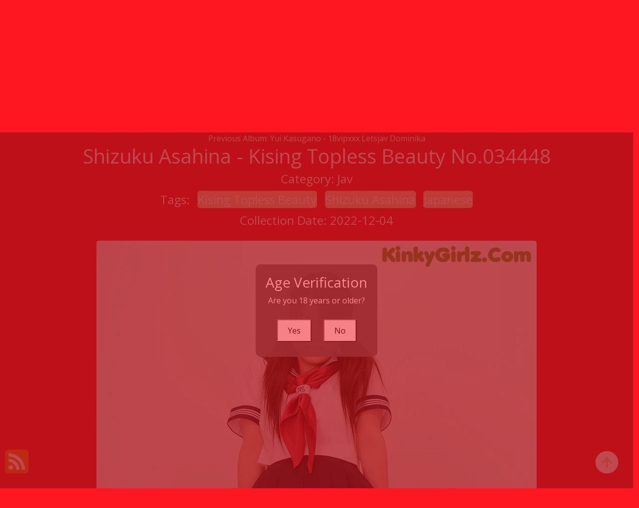

--- FILE ---
content_type: text/html; charset=utf-8
request_url: https://kawaiimetas.com/album_detail_info/shizuku+asahina+-+kising+topless+beauty
body_size: 9843
content:

<!DOCTYPE html>
<html lang="en-US" prefix="og: https://ogp.me/ns#">
<head>
	<meta charset="utf-8">
	<meta name="rating" content="mature-audience">
		<meta name="viewport" content="width=device-width, initial-scale=1, shrink-to-fit=no">
	<meta name="theme-color" content="#ccebf6">
	<link rel="icon" href="https://resr.kawaiimetas.com/kawaiimetas/favicon.ico" type="image/x-icon">
	<meta property="og:type" content="website">
	<meta property="og:site_name" content="KawaiiMetas">
	<title>Shizuku Asahina - Kising Topless Beauty - Exquisite Beauty Photo Collection - Asian &amp; Western Models Featuring Artistic Anime Elements | KawaiiMetas.Com</title>
	<meta property="og:title" content="Shizuku Asahina - Kising Topless Beauty - Exquisite Beauty Photo Collection - Asian &amp; Western Models Featuring Artistic Anime Elements | KawaiiMetas.Com">
	<meta name="keywords" content="Kising Topless Beauty,Shizuku Asahina,Japanese">
	<meta name="description" content="Shizuku Asahina - Kising Topless Beauty - Jav - Discover an exquisite collection of beauty photos featuring Asian and Western models, combined with artistic anime elements. Perfect for those who enjoy mature glamour photography and high-resolution visual art.">
	<meta property="og:description" content="Explore an exquisite gallery of Asian and Western beauty photography with artistic anime themes. Click to see the high-resolution artwork.">
	
	<script type="application/ld+json">{"@context":"http://schema.org/","@type":"CreativeWork","genre":"Anime, Art, Mature","audience":{"@type":"Audience","audienceType":"Mature"},"mainEntityOfPage":{"@type":"WebPage","@id":"https://kawaiimetas.com/album_detail_info/shizuku\u002Basahina\u002B-\u002Bkising\u002Btopless\u002Bbeauty"},"author":{"@type":"Organization","name":"KawaiiMetas","url":"https://en.girlygirlpic.com","logo":{"@type":"ImageObject","url":"https://resr.kawaiimetas.com/kawaiimetas/favicon.ico"}},"publisher":{"@type":"Organization","name":"KawaiiMetas","logo":{"@type":"ImageObject","url":"https://resr.kawaiimetas.com/kawaiimetas/favicon.ico"}},"headline":"Shizuku Asahina - Kising Topless Beauty","image":["https://imgr4.kawaiimetas.com/4ea7f3ebecae1d3717172f7bce1448de/640/90b1cf9e8a66fad2e2c7514c5a1c7fd0.jpg","https://imgr4.kawaiimetas.com/4ea7f3ebecae1d3717172f7bce1448de/640/a8d9835e2d54a442f6e738aa5499cb84.jpg","https://imgr4.kawaiimetas.com/4ea7f3ebecae1d3717172f7bce1448de/640/aa7309697a95c1c0ba2b21d9f7078531.jpg"],"datePublished":"2022-12-04","dateModified":"2022-12-04"}</script>

	<base href="https://kawaiimetas.com/">
	<link rel="preconnect" href="https://resr.kawaiimetas.com">
	<link rel="dns-prefetch" href="https://resr.kawaiimetas.com">
	<link rel="preconnect" href="https://imgr0.kawaiimetas.com">
	<link rel="dns-prefetch" href="https://imgr0.kawaiimetas.com">
	<link rel="preconnect" href="https://imgr1.kawaiimetas.com">
	<link rel="dns-prefetch" href="https://imgr1.kawaiimetas.com">
	<link rel="preconnect" href="https://imgr2.kawaiimetas.com">
	<link rel="dns-prefetch" href="https://imgr2.kawaiimetas.com">
	<link rel="preconnect" href="https://imgr3.kawaiimetas.com">
	<link rel="dns-prefetch" href="https://imgr3.kawaiimetas.com">
	<link rel="preconnect" href="https://imgr4.kawaiimetas.com">
	<link rel="dns-prefetch" href="https://imgr4.kawaiimetas.com">
	<link rel="preconnect" href="https://imgr5.kawaiimetas.com">
	<link rel="dns-prefetch" href="https://imgr5.kawaiimetas.com">
	<link rel="preconnect" href="https://imgr6.kawaiimetas.com">
	<link rel="dns-prefetch" href="https://imgr6.kawaiimetas.com">
	<link rel="preconnect" href="https://imgr7.kawaiimetas.com">
	<link rel="dns-prefetch" href="https://imgr07.kawaiimetas.com">
	<link rel="preconnect" href="https://imgr8.kawaiimetas.com">
	<link rel="dns-prefetch" href="https://imgr8.kawaiimetas.com">
	<link rel="preconnect" href="https://imgr9.kawaiimetas.com">
	<link rel="dns-prefetch" href="https://imgr9.kawaiimetas.com">
	<link rel="preconnect" href="https://imgra.kawaiimetas.com">
	<link rel="dns-prefetch" href="https://imgra.kawaiimetas.com">
	<link rel="preconnect" href="https://imgrb.kawaiimetas.com">
	<link rel="dns-prefetch" href="https://imgrb.kawaiimetas.com">
	<link rel="preconnect" href="https://imgrc.kawaiimetas.com">
	<link rel="dns-prefetch" href="https://imgrc.kawaiimetas.com">
	<link rel="preconnect" href="https://imgrd.kawaiimetas.com">
	<link rel="dns-prefetch" href="https://imgrd.kawaiimetas.com">
	<link rel="preconnect" href="https://imgre.kawaiimetas.com">
	<link rel="dns-prefetch" href="https://imgre.kawaiimetas.com">
	<link rel="preconnect" href="https://imgrf.kawaiimetas.com">
	<link rel="dns-prefetch" href="https://imgrf.kawaiimetas.com">
	<!-- Global site tag (gtag.js) - Google Analytics --><script defer src="https://www.googletagmanager.com/gtag/js?id=G-L1XNVTNQY4"></script><script>document.addEventListener("DOMContentLoaded", function() {	window.dataLayer = window.dataLayer || [];	function gtag() { dataLayer.push(arguments); }	gtag('js', new Date());	gtag('config', 'G-L1XNVTNQY4'); });</script>
	<link rel="preload" href="https://resr.kawaiimetas.com/kawaiimetas/css/bootstrap.min.css?v=20260114035449" as="style">
	<link rel="stylesheet" href="https://resr.kawaiimetas.com/kawaiimetas/css/bootstrap.min.css?v=20260114035449">
		<link rel="preload" href="https://resr.kawaiimetas.com/kawaiimetas/css/flickity.min.css" as="style">
		<link rel="stylesheet" href="https://resr.kawaiimetas.com/kawaiimetas/css/flickity.min.css">
	<link rel="preload" href="https://resr.kawaiimetas.com/kawaiimetas/components.min.css?v=20260114035449" as="style">
	<link rel="stylesheet" href="https://resr.kawaiimetas.com/kawaiimetas/components.min.css?v=20260114035449">
    <link rel="stylesheet" media="print" onload="this.media='all'" href="https://resr.kawaiimetas.com/kawaiimetas/lib/lightbox2/css/lightbox.min.css">
    <link rel="stylesheet" media="print" onload="this.media='all'" href="https://resr.kawaiimetas.com/kawaiimetas/lib/jquery-modal/jquery.modal.min.css?v=20260114035449">
    <link rel="preconnect" href="https://fonts.googleapis.com">
    <link rel="preconnect" href="https://fonts.gstatic.com" crossorigin>
    <link rel="stylesheet" media="print" onload="this.media='all'" href="https://fonts.googleapis.com/css2?family=Open+Sans&display=swap">
    <link rel="stylesheet" media="print" onload="this.media='all'" href="https://resr.kawaiimetas.com/kawaiimetas/css/icomoon/style.css">
    <link rel="alternate" type="application/rss+xml" title="RSS Feed for kawaiimetas.com" href="https://kawaiimetas.com/api/rss">
	<style>
		.lg-has-iframe {
			position: absolute;
			top: 0px;
			bottom: 0px;
		}

		iframe.lg-object {
			width: 400px !important;
			height: 800px !important;
			margin-top: 0px !important;
		}
	</style>
	
	<script src="https://resr.kawaiimetas.com/kawaiimetas/js/lazysizes.min.js" async></script>
	<script src="https://resr.kawaiimetas.com/kawaiimetas/js/age.js?v=20260114035449" async></script>
    	<script defer type='text/javascript' src='//t84c3srgclc9.com/d8/cd/c6/d8cdc6c1075d9e46fc1cb44cab381856.js'></script>
</head>
<body>
	<div b-9xwwrik3ul id="root">

<header class="p-3 mb-3">
	<div class="container">
		<div class="flex-wrap align-items-center justify-content-center justify-content-lg-start">

<div class="title">
    <a class="on-popunder" href=https://kawaiimetas.com title="KawaiiMetas" aria-label="KawaiiMetas">
        <div class="d-flex justify-content-center">
            <span>Kawaii</span>
            <img src="https://kawaiimetas.com/kawaiimetas/css/images/logo_560x560.png" alt="KawaiiMetas" style="width: 48px; height: 48px; margin-top: 0px;">
            <span>Metas</span>
        </div>
    </a>
</div>			
			<ul class="nav col-12 col-lg-auto me-lg-auto mb-2 justify-content-center mb-md-0" style="font-size: 16px;">
		                    <li>
			                    <a href="https://kawaiimetas.com/" class="nav-link px-2 link-dark menu-li-active-a" title="Latest Recommended" aria-label="Latest Recommended">Latest Recommended</a></li>
	                        <li>
		                        <a href="https://kawaiimetas.com/category_detail_info/porn" class="nav-link px-2 link-dark menu-li-inactive-a" title="Porn" aria-label="Porn">Porn</a></li>
	                        <li>
		                        <a href="https://kawaiimetas.com/category_detail_info/hentai" class="nav-link px-2 link-dark menu-li-inactive-a" title="Hentai" aria-label="Hentai">Hentai</a></li>
	                        <li>
		                        <a href="https://kawaiimetas.com/category_detail_info/kawaiix" class="nav-link px-2 link-dark menu-li-inactive-a" title="KawaiiX" aria-label="KawaiiX">KawaiiX</a></li>
	                        <li>
		                        <a href="https://kawaiimetas.com/category_detail_info/jav" class="nav-link px-2 link-dark menu-li-inactive-a" title="Jav" aria-label="Jav">Jav</a></li>
	                        <li>
		                        <a href="https://kawaiimetas.com/category_detail_info/uncategorized" class="nav-link px-2 link-dark menu-li-inactive-a" title="Uncategorized" aria-label="Uncategorized">Uncategorized</a></li>
	                        <li>
		                        <a href="https://kawaiimetas.com/category_detail_info/cosplay" class="nav-link px-2 link-dark menu-li-inactive-a" title="Cosplay" aria-label="Cosplay">Cosplay</a></li>
	                        <li>
		                        <a href="https://kawaiimetas.com/category_detail_info/chinese" class="nav-link px-2 link-dark menu-li-inactive-a" title="Chinese" aria-label="Chinese">Chinese</a></li>
	                        <li>
		                        <a href="https://kawaiimetas.com/category_detail_info/thailand" class="nav-link px-2 link-dark menu-li-inactive-a" title="Thailand" aria-label="Thailand">Thailand</a></li>
	                        <li>
		                        <a href="https://kawaiimetas.com/category_detail_info/korea" class="nav-link px-2 link-dark menu-li-inactive-a" title="Korea" aria-label="Korea">Korea</a></li>
	                        <li>
		                        <a href="https://kawaiimetas.com/category_detail_info/magazine" class="nav-link px-2 link-dark menu-li-inactive-a" title="Magazine" aria-label="Magazine">Magazine</a></li>
	                        <li>
		                        <a href="https://kawaiimetas.com/category_detail_info/aidol" class="nav-link px-2 link-dark menu-li-inactive-a" title="Aidol" aria-label="Aidol">Aidol</a></li>
	                        <li>
		                        <a href="https://kawaiimetas.com/category_detail_info/gravure" class="nav-link px-2 link-dark menu-li-inactive-a" title="Gravure" aria-label="Gravure">Gravure</a></li>
					<li>
						<a href="https://en.kawaiimetas.com" class="nav-link px-2 link-dark menu-li-inactive-a" title="SFW Photo Album" aria-label="SFW Photo Album">SFW Photo Album</a></li>

			</ul>


		</div>
		<div class="row d-flex justify-content-center">
			<div class="col-12 col-lg-auto mb-3 mb-lg-0 me-lg-3">
				<div class="pgz-main-search-form">
                        <input type="hidden" value="/search_album_list" id="hidSearchPath">
                        <form method="get" class="search-form" action="https://kawaiimetas.com" autocomplete="off">
                            <div class="pgz-search-field-w">
	                            <input id="txtSearchKey" type="search" autocomplete="off" class="pgz-search-field" placeholder="Search For ... " name="s" title="Search for:" value="">
                                <input id="btSearch" type="submit" class="pgz-search-submit" readonly="readonly" value="Search">
                            </div>
                        </form>
                        <div class="autosuggest-results"></div>
                    </div>
			</div>
		</div>
	</div>
</header>		


    <div class="d-flex justify-content-center">
        <div class="col-24">

<a name="list"></a>
<div class="previous-album-link" style="text-align: center;">
	<a title="Previous Album: Yui Kasugano - 18vipxxx Letsjav Dominika" aria-label="Previous Album: Yui Kasugano - 18vipxxx Letsjav Dominika" href="/album_detail_info/yui&#x2B;kasugano&#x2B;-&#x2B;18vipxxx&#x2B;letsjav&#x2B;dominika">Previous Album: Yui Kasugano - 18vipxxx Letsjav Dominika</a>
</div>
<div key="post_main">
	<div key="post_content" style="max-width: 1440px;
                                    width: 100%;
                                    text-align: -webkit-center;
                                    height:100%;">
		<div key="post_info" style="max-width: 1440px;
                                     width: 100%;
                                     text-align: -webkit-center;
                                     height:100%;">
			<div class="row justify-content-center">
				<div class="col-24"><h1 class="album-title">Shizuku Asahina - Kising Topless Beauty No.034448</h1></div>
			</div>
			<div class="row justify-content-center">
				<div class="col-24"><h4 class="album-h4">Category: <a class="on-popunder album-a" key="post_category" href="/category_detail_info/jav" aria-label="Jav">Jav</a></h4></div>
			</div>

<div class="row justify-content-center">
    <div class="col-24">
    <h4 class="album-h4">
        Tags: 
                <a class="on-popunder album-tag-a" id=post_tag_0 href="/tag_detail_info/kising&#x2B;topless&#x2B;beauty" aria-label="Kising Topless Beauty">Kising Topless Beauty</a>
                <a class="on-popunder album-tag-a" id=post_tag_1 href="/tag_detail_info/shizuku&#x2B;asahina" aria-label="Shizuku Asahina">Shizuku Asahina</a>
                <a class="on-popunder album-tag-a" id=post_tag_2 href="/tag_detail_info/japanese" aria-label="Japanese">Japanese</a>
    </h4>
    </div>
</div>
			<div class="row justify-content-center">
				<div class="col-24"><h4 class="album-h4">Collection Date: 2022-12-04</h4></div>
			</div>
		</div>
		<div style="width: 100%; height: 10px;"></div>
				<div id=key_img1_1 style="max-width: 978px; width: 100%; margin-bottom: 1%; text-align: -webkit-center; padding: 1%;">
					<div id=key_img2_1 style="min-height:200px;max-width: 978px; width: 100%; text-align: -webkit-center;">
								<a href="https://imgr4.kawaiimetas.com/4ea7f3ebecae1d3717172f7bce1448de/8a09df18edfd23f2224a48fc60a5d477.jpg" data-lightbox="image-1" data-title="Shizuku Asahina - Kising Topless Beauty P12 No.fbe50c Image No. 1" data-alt="Shizuku Asahina - Kising Topless Beauty P12 No.fbe50c Image No. 1">
										<picture>
											<source type="image/avif" data-srcset="https://imgr4.kawaiimetas.com/4ea7f3ebecae1d3717172f7bce1448de/avif/8a09df18edfd23f2224a48fc60a5d477.avif">
											<source type="image/webp" data-srcset="https://imgr4.kawaiimetas.com/4ea7f3ebecae1d3717172f7bce1448de/webp/8a09df18edfd23f2224a48fc60a5d477.webp">
											<img id=img3_1 class="lazyload" style="border-radius: 5px;min-height:200px;max-width: 100%;height: auto;aspect-ratio: auto 890 / 1280;" alt="Shizuku Asahina - Kising Topless Beauty P12 No.fbe50c Image No. 1" src="https://imgr4.kawaiimetas.com/4ea7f3ebecae1d3717172f7bce1448de/80/8a09df18edfd23f2224a48fc60a5d477.jpg" data-src="https://imgr4.kawaiimetas.com/4ea7f3ebecae1d3717172f7bce1448de/8a09df18edfd23f2224a48fc60a5d477.jpg">
										</picture>
								</a>
					</div>
				</div>
				<div id=key_img1_3 style="max-width: 978px; width: 100%; margin-bottom: 1%; text-align: -webkit-center; padding: 1%;">
					<div id=key_img2_3 style="min-height:200px;max-width: 978px; width: 100%; text-align: -webkit-center;">
								<a href="https://imgr4.kawaiimetas.com/4ea7f3ebecae1d3717172f7bce1448de/aa7309697a95c1c0ba2b21d9f7078531.jpg" data-lightbox="image-1" data-title="Shizuku Asahina - Kising Topless Beauty P11 No.344faf Image No. 3" data-alt="Shizuku Asahina - Kising Topless Beauty P11 No.344faf Image No. 3">
										<picture>
											<source type="image/avif" data-srcset="https://imgr4.kawaiimetas.com/4ea7f3ebecae1d3717172f7bce1448de/avif/aa7309697a95c1c0ba2b21d9f7078531.avif">
											<source type="image/webp" data-srcset="https://imgr4.kawaiimetas.com/4ea7f3ebecae1d3717172f7bce1448de/webp/aa7309697a95c1c0ba2b21d9f7078531.webp">
											<img id=img3_3 class="lazyload" style="border-radius: 5px;min-height:200px;max-width: 100%;height: auto;aspect-ratio: auto 889 / 1280;" alt="Shizuku Asahina - Kising Topless Beauty P11 No.344faf Image No. 3" src="https://imgr4.kawaiimetas.com/4ea7f3ebecae1d3717172f7bce1448de/80/aa7309697a95c1c0ba2b21d9f7078531.jpg" data-src="https://imgr4.kawaiimetas.com/4ea7f3ebecae1d3717172f7bce1448de/aa7309697a95c1c0ba2b21d9f7078531.jpg">
										</picture>
								</a>
					</div>
				</div>
				<div id=key_img1_5 style="max-width: 978px; width: 100%; margin-bottom: 1%; text-align: -webkit-center; padding: 1%;">
					<div id=key_img2_5 style="min-height:200px;max-width: 978px; width: 100%; text-align: -webkit-center;">
								<a href="https://imgr4.kawaiimetas.com/4ea7f3ebecae1d3717172f7bce1448de/5b53e269adaaea7fe12c7f23d097b0be.jpg" data-lightbox="image-1" data-title="Shizuku Asahina - Kising Topless Beauty P10 No.83fd88 Image No. 5" data-alt="Shizuku Asahina - Kising Topless Beauty P10 No.83fd88 Image No. 5">
										<picture>
											<source type="image/avif" data-srcset="https://imgr4.kawaiimetas.com/4ea7f3ebecae1d3717172f7bce1448de/avif/5b53e269adaaea7fe12c7f23d097b0be.avif">
											<source type="image/webp" data-srcset="https://imgr4.kawaiimetas.com/4ea7f3ebecae1d3717172f7bce1448de/webp/5b53e269adaaea7fe12c7f23d097b0be.webp">
											<img id=img3_5 class="lazyload" style="border-radius: 5px;min-height:200px;max-width: 100%;height: auto;aspect-ratio: auto 890 / 1280;" alt="Shizuku Asahina - Kising Topless Beauty P10 No.83fd88 Image No. 5" src="https://imgr4.kawaiimetas.com/4ea7f3ebecae1d3717172f7bce1448de/80/5b53e269adaaea7fe12c7f23d097b0be.jpg" data-src="https://imgr4.kawaiimetas.com/4ea7f3ebecae1d3717172f7bce1448de/5b53e269adaaea7fe12c7f23d097b0be.jpg">
										</picture>
								</a>
					</div>
				</div>
				<div id=key_img1_7 style="max-width: 978px; width: 100%; margin-bottom: 1%; text-align: -webkit-center; padding: 1%;">
					<div id=key_img2_7 style="min-height:200px;max-width: 978px; width: 100%; text-align: -webkit-center;">
								<a href="https://imgr4.kawaiimetas.com/4ea7f3ebecae1d3717172f7bce1448de/97d9a991bd7fbf1ee1ed9075d96df7e9.jpg" data-lightbox="image-1" data-title="Shizuku Asahina - Kising Topless Beauty P9 No.3cd1f9 Image No. 7" data-alt="Shizuku Asahina - Kising Topless Beauty P9 No.3cd1f9 Image No. 7">
										<picture>
											<source type="image/avif" data-srcset="https://imgr4.kawaiimetas.com/4ea7f3ebecae1d3717172f7bce1448de/avif/97d9a991bd7fbf1ee1ed9075d96df7e9.avif">
											<source type="image/webp" data-srcset="https://imgr4.kawaiimetas.com/4ea7f3ebecae1d3717172f7bce1448de/webp/97d9a991bd7fbf1ee1ed9075d96df7e9.webp">
											<img id=img3_7 class="lazyload" style="border-radius: 5px;min-height:200px;max-width: 100%;height: auto;aspect-ratio: auto 889 / 1280;" alt="Shizuku Asahina - Kising Topless Beauty P9 No.3cd1f9 Image No. 7" src="https://imgr4.kawaiimetas.com/4ea7f3ebecae1d3717172f7bce1448de/80/97d9a991bd7fbf1ee1ed9075d96df7e9.jpg" data-src="https://imgr4.kawaiimetas.com/4ea7f3ebecae1d3717172f7bce1448de/97d9a991bd7fbf1ee1ed9075d96df7e9.jpg">
										</picture>
								</a>
					</div>
				</div>
				<div id=key_img1_9 style="max-width: 978px; width: 100%; margin-bottom: 1%; text-align: -webkit-center; padding: 1%;">
					<div id=key_img2_9 style="min-height:200px;max-width: 978px; width: 100%; text-align: -webkit-center;">
								<a href="https://imgr4.kawaiimetas.com/4ea7f3ebecae1d3717172f7bce1448de/8bf2a137fc3ca9f72e396dc0e2771c36.jpg" data-lightbox="image-1" data-title="Shizuku Asahina - Kising Topless Beauty P8 No.b50293 Image No. 9" data-alt="Shizuku Asahina - Kising Topless Beauty P8 No.b50293 Image No. 9">
										<picture>
											<source type="image/avif" data-srcset="https://imgr4.kawaiimetas.com/4ea7f3ebecae1d3717172f7bce1448de/avif/8bf2a137fc3ca9f72e396dc0e2771c36.avif">
											<source type="image/webp" data-srcset="https://imgr4.kawaiimetas.com/4ea7f3ebecae1d3717172f7bce1448de/webp/8bf2a137fc3ca9f72e396dc0e2771c36.webp">
											<img id=img3_9 class="lazyload" style="border-radius: 5px;min-height:200px;max-width: 100%;height: auto;aspect-ratio: auto 889 / 1280;" alt="Shizuku Asahina - Kising Topless Beauty P8 No.b50293 Image No. 9" src="https://imgr4.kawaiimetas.com/4ea7f3ebecae1d3717172f7bce1448de/80/8bf2a137fc3ca9f72e396dc0e2771c36.jpg" data-src="https://imgr4.kawaiimetas.com/4ea7f3ebecae1d3717172f7bce1448de/8bf2a137fc3ca9f72e396dc0e2771c36.jpg">
										</picture>
								</a>
					</div>
				</div>
				<div id=key_img1_11 style="max-width: 978px; width: 100%; margin-bottom: 1%; text-align: -webkit-center; padding: 1%;">
					<div id=key_img2_11 style="min-height:200px;max-width: 978px; width: 100%; text-align: -webkit-center;">
								<a href="https://imgr4.kawaiimetas.com/4ea7f3ebecae1d3717172f7bce1448de/3ee8f2790fef27483f6dca6c2e082f8e.jpg" data-lightbox="image-1" data-title="Shizuku Asahina - Kising Topless Beauty P7 No.e8f931 Image No. 11" data-alt="Shizuku Asahina - Kising Topless Beauty P7 No.e8f931 Image No. 11">
										<picture>
											<source type="image/avif" data-srcset="https://imgr4.kawaiimetas.com/4ea7f3ebecae1d3717172f7bce1448de/avif/3ee8f2790fef27483f6dca6c2e082f8e.avif">
											<source type="image/webp" data-srcset="https://imgr4.kawaiimetas.com/4ea7f3ebecae1d3717172f7bce1448de/webp/3ee8f2790fef27483f6dca6c2e082f8e.webp">
											<img id=img3_11 class="lazyload" style="border-radius: 5px;min-height:200px;max-width: 100%;height: auto;aspect-ratio: auto 889 / 1280;" alt="Shizuku Asahina - Kising Topless Beauty P7 No.e8f931 Image No. 11" src="https://imgr4.kawaiimetas.com/4ea7f3ebecae1d3717172f7bce1448de/80/3ee8f2790fef27483f6dca6c2e082f8e.jpg" data-src="https://imgr4.kawaiimetas.com/4ea7f3ebecae1d3717172f7bce1448de/3ee8f2790fef27483f6dca6c2e082f8e.jpg">
										</picture>
								</a>
					</div>
				</div>
				<div id=key_img1_13 style="max-width: 978px; width: 100%; margin-bottom: 1%; text-align: -webkit-center; padding: 1%;">
					<div id=key_img2_13 style="min-height:200px;max-width: 978px; width: 100%; text-align: -webkit-center;">
								<a href="https://imgr4.kawaiimetas.com/4ea7f3ebecae1d3717172f7bce1448de/81954fbb8ad33a3c74cb3f1a9fd3fbbe.jpg" data-lightbox="image-1" data-title="Shizuku Asahina - Kising Topless Beauty P6 No.122075 Image No. 13" data-alt="Shizuku Asahina - Kising Topless Beauty P6 No.122075 Image No. 13">
										<picture>
											<source type="image/avif" data-srcset="https://imgr4.kawaiimetas.com/4ea7f3ebecae1d3717172f7bce1448de/avif/81954fbb8ad33a3c74cb3f1a9fd3fbbe.avif">
											<source type="image/webp" data-srcset="https://imgr4.kawaiimetas.com/4ea7f3ebecae1d3717172f7bce1448de/webp/81954fbb8ad33a3c74cb3f1a9fd3fbbe.webp">
											<img id=img3_13 class="lazyload" style="border-radius: 5px;min-height:200px;max-width: 100%;height: auto;aspect-ratio: auto 890 / 1280;" alt="Shizuku Asahina - Kising Topless Beauty P6 No.122075 Image No. 13" src="https://imgr4.kawaiimetas.com/4ea7f3ebecae1d3717172f7bce1448de/80/81954fbb8ad33a3c74cb3f1a9fd3fbbe.jpg" data-src="https://imgr4.kawaiimetas.com/4ea7f3ebecae1d3717172f7bce1448de/81954fbb8ad33a3c74cb3f1a9fd3fbbe.jpg">
										</picture>
								</a>
					</div>
				</div>
				<div id=key_img1_15 style="max-width: 978px; width: 100%; margin-bottom: 1%; text-align: -webkit-center; padding: 1%;">
					<div id=key_img2_15 style="min-height:200px;max-width: 978px; width: 100%; text-align: -webkit-center;">
								<a href="https://imgr4.kawaiimetas.com/4ea7f3ebecae1d3717172f7bce1448de/015083eb1d4156f5aabfa593ed0044ef.jpg" data-lightbox="image-1" data-title="Shizuku Asahina - Kising Topless Beauty P5 No.f180c4 Image No. 15" data-alt="Shizuku Asahina - Kising Topless Beauty P5 No.f180c4 Image No. 15">
										<picture>
											<source type="image/avif" data-srcset="https://imgr4.kawaiimetas.com/4ea7f3ebecae1d3717172f7bce1448de/avif/015083eb1d4156f5aabfa593ed0044ef.avif">
											<source type="image/webp" data-srcset="https://imgr4.kawaiimetas.com/4ea7f3ebecae1d3717172f7bce1448de/webp/015083eb1d4156f5aabfa593ed0044ef.webp">
											<img id=img3_15 class="lazyload" style="border-radius: 5px;min-height:200px;max-width: 100%;height: auto;aspect-ratio: auto 889 / 1280;" alt="Shizuku Asahina - Kising Topless Beauty P5 No.f180c4 Image No. 15" src="https://imgr4.kawaiimetas.com/4ea7f3ebecae1d3717172f7bce1448de/80/015083eb1d4156f5aabfa593ed0044ef.jpg" data-src="https://imgr4.kawaiimetas.com/4ea7f3ebecae1d3717172f7bce1448de/015083eb1d4156f5aabfa593ed0044ef.jpg">
										</picture>
								</a>
					</div>
				</div>
				<div id=key_img1_17 style="max-width: 978px; width: 100%; margin-bottom: 1%; text-align: -webkit-center; padding: 1%;">
					<div id=key_img2_17 style="min-height:200px;max-width: 978px; width: 100%; text-align: -webkit-center;">
								<a href="https://imgr4.kawaiimetas.com/4ea7f3ebecae1d3717172f7bce1448de/a8d9835e2d54a442f6e738aa5499cb84.jpg" data-lightbox="image-1" data-title="Shizuku Asahina - Kising Topless Beauty P4 No.ca5fc7 Image No. 17" data-alt="Shizuku Asahina - Kising Topless Beauty P4 No.ca5fc7 Image No. 17">
										<picture>
											<source type="image/avif" data-srcset="https://imgr4.kawaiimetas.com/4ea7f3ebecae1d3717172f7bce1448de/avif/a8d9835e2d54a442f6e738aa5499cb84.avif">
											<source type="image/webp" data-srcset="https://imgr4.kawaiimetas.com/4ea7f3ebecae1d3717172f7bce1448de/webp/a8d9835e2d54a442f6e738aa5499cb84.webp">
											<img id=img3_17 class="lazyload" style="border-radius: 5px;min-height:200px;max-width: 100%;height: auto;aspect-ratio: auto 889 / 1280;" alt="Shizuku Asahina - Kising Topless Beauty P4 No.ca5fc7 Image No. 17" src="https://imgr4.kawaiimetas.com/4ea7f3ebecae1d3717172f7bce1448de/80/a8d9835e2d54a442f6e738aa5499cb84.jpg" data-src="https://imgr4.kawaiimetas.com/4ea7f3ebecae1d3717172f7bce1448de/a8d9835e2d54a442f6e738aa5499cb84.jpg">
										</picture>
								</a>
					</div>
				</div>
				<div id=key_img1_19 style="max-width: 978px; width: 100%; margin-bottom: 1%; text-align: -webkit-center; padding: 1%;">
					<div id=key_img2_19 style="min-height:200px;max-width: 978px; width: 100%; text-align: -webkit-center;">
								<a href="https://imgr4.kawaiimetas.com/4ea7f3ebecae1d3717172f7bce1448de/a722829c60687a6bf1d4132f08cc927a.jpg" data-lightbox="image-1" data-title="Shizuku Asahina - Kising Topless Beauty P3 No.d3a9c1 Image No. 19" data-alt="Shizuku Asahina - Kising Topless Beauty P3 No.d3a9c1 Image No. 19">
										<picture>
											<source type="image/avif" data-srcset="https://imgr4.kawaiimetas.com/4ea7f3ebecae1d3717172f7bce1448de/avif/a722829c60687a6bf1d4132f08cc927a.avif">
											<source type="image/webp" data-srcset="https://imgr4.kawaiimetas.com/4ea7f3ebecae1d3717172f7bce1448de/webp/a722829c60687a6bf1d4132f08cc927a.webp">
											<img id=img3_19 class="lazyload" style="border-radius: 5px;min-height:200px;max-width: 100%;height: auto;aspect-ratio: auto 889 / 1280;" alt="Shizuku Asahina - Kising Topless Beauty P3 No.d3a9c1 Image No. 19" src="https://imgr4.kawaiimetas.com/4ea7f3ebecae1d3717172f7bce1448de/80/a722829c60687a6bf1d4132f08cc927a.jpg" data-src="https://imgr4.kawaiimetas.com/4ea7f3ebecae1d3717172f7bce1448de/a722829c60687a6bf1d4132f08cc927a.jpg">
										</picture>
								</a>
					</div>
				</div>
				<div id=key_img1_21 style="max-width: 978px; width: 100%; margin-bottom: 1%; text-align: -webkit-center; padding: 1%;">
					<div id=key_img2_21 style="min-height:200px;max-width: 978px; width: 100%; text-align: -webkit-center;">
								<a href="https://imgr4.kawaiimetas.com/4ea7f3ebecae1d3717172f7bce1448de/8f9eb211016c7719ee7eb45381488044.jpg" data-lightbox="image-1" data-title="Shizuku Asahina - Kising Topless Beauty P2 No.35d31e Image No. 21" data-alt="Shizuku Asahina - Kising Topless Beauty P2 No.35d31e Image No. 21">
										<picture>
											<source type="image/avif" data-srcset="https://imgr4.kawaiimetas.com/4ea7f3ebecae1d3717172f7bce1448de/avif/8f9eb211016c7719ee7eb45381488044.avif">
											<source type="image/webp" data-srcset="https://imgr4.kawaiimetas.com/4ea7f3ebecae1d3717172f7bce1448de/webp/8f9eb211016c7719ee7eb45381488044.webp">
											<img id=img3_21 class="lazyload" style="border-radius: 5px;min-height:200px;max-width: 100%;height: auto;aspect-ratio: auto 1280 / 798;" alt="Shizuku Asahina - Kising Topless Beauty P2 No.35d31e Image No. 21" src="https://imgr4.kawaiimetas.com/4ea7f3ebecae1d3717172f7bce1448de/80/8f9eb211016c7719ee7eb45381488044.jpg" data-src="https://imgr4.kawaiimetas.com/4ea7f3ebecae1d3717172f7bce1448de/8f9eb211016c7719ee7eb45381488044.jpg">
										</picture>
								</a>
					</div>
				</div>
				<div id=key_img1_23 style="max-width: 978px; width: 100%; margin-bottom: 1%; text-align: -webkit-center; padding: 1%;">
					<div id=key_img2_23 style="min-height:200px;max-width: 978px; width: 100%; text-align: -webkit-center;">
								<a href="https://imgr4.kawaiimetas.com/4ea7f3ebecae1d3717172f7bce1448de/90b1cf9e8a66fad2e2c7514c5a1c7fd0.jpg" data-lightbox="image-1" data-title="Shizuku Asahina - Kising Topless Beauty P1 No.df7767 Image No. 23" data-alt="Shizuku Asahina - Kising Topless Beauty P1 No.df7767 Image No. 23">
										<picture>
											<source type="image/avif" data-srcset="https://imgr4.kawaiimetas.com/4ea7f3ebecae1d3717172f7bce1448de/avif/90b1cf9e8a66fad2e2c7514c5a1c7fd0.avif">
											<source type="image/webp" data-srcset="https://imgr4.kawaiimetas.com/4ea7f3ebecae1d3717172f7bce1448de/webp/90b1cf9e8a66fad2e2c7514c5a1c7fd0.webp">
											<img id=img3_23 class="lazyload" style="border-radius: 5px;min-height:200px;max-width: 100%;height: auto;aspect-ratio: auto 889 / 1280;" alt="Shizuku Asahina - Kising Topless Beauty P1 No.df7767 Image No. 23" src="https://imgr4.kawaiimetas.com/4ea7f3ebecae1d3717172f7bce1448de/80/90b1cf9e8a66fad2e2c7514c5a1c7fd0.jpg" data-src="https://imgr4.kawaiimetas.com/4ea7f3ebecae1d3717172f7bce1448de/90b1cf9e8a66fad2e2c7514c5a1c7fd0.jpg">
										</picture>
								</a>
					</div>
				</div>
	</div>

<div class="row justify-content-center">
    <div class="col-24">
    <h4 class="album-h4">
        Tags: 
                <a class="on-popunder album-tag-a" id=post_tag_0 href="/tag_detail_info/kising&#x2B;topless&#x2B;beauty" aria-label="Kising Topless Beauty">Kising Topless Beauty</a>
                <a class="on-popunder album-tag-a" id=post_tag_1 href="/tag_detail_info/shizuku&#x2B;asahina" aria-label="Shizuku Asahina">Shizuku Asahina</a>
                <a class="on-popunder album-tag-a" id=post_tag_2 href="/tag_detail_info/japanese" aria-label="Japanese">Japanese</a>
    </h4>
    </div>
</div>
	<div class="next-album-link" style="text-align: center;">
		<a title="Next Album: Karen Kosaka - Scans Javone Image In" aria-label="Next Album: Karen Kosaka - Scans Javone Image In" href="/album_detail_info/karen&#x2B;kosaka&#x2B;-&#x2B;scans&#x2B;javone&#x2B;image&#x2B;in">Next Album: Karen Kosaka - Scans Javone Image In</a>
	</div>
</div>


        </div>
    </div>
	    <div id="left" class="float-start position-absolute start-0" style="top:50px;">
		    <script type="text/javascript">
            	atOptions = {
            		'key' : '17ca762a97b17a06f7b5b708e93e97d7',
            		'format' : 'iframe',
            		'height' : 600,
            		'width' : 160,
            		'params' : {}
            	};
            	</script>
<script type="text/javascript" src="//t84c3srgclc9.com/17ca762a97b17a06f7b5b708e93e97d7/invoke.js"></script>
        </div>
        <div id="right" class="float-end position-absolute end-0" style="top:50px;">
	        <script type="text/javascript">
            	atOptions = {
            		'key' : '17ca762a97b17a06f7b5b708e93e97d7',
            		'format' : 'iframe',
            		'height' : 600,
            		'width' : 160,
            		'params' : {}
            	};
            	</script>
<script type="text/javascript" src="//t84c3srgclc9.com/17ca762a97b17a06f7b5b708e93e97d7/invoke.js"></script>
        </div>



	<div class="row justify-content-center">
		<div class="col-12">
			<h3 class="related-list-h3">Related Gallery List</h3>
		</div>
	</div>
	<div class="list-group" style="margin-right: 163px;margin-left: 163px;">

			<a href="/album_detail_info/mika&#x2B;okuno&#x2B;-&#x2B;helloladyboy&#x2B;monter&#x2B;cock" aria-label="Mika Okuno - Helloladyboy Monter Cock" class="on-popunder list-group-item list-group-item-action ass-related-text-color ass-related-brown ass-related-lighten-1">Mika Okuno - Helloladyboy Monter Cock</a>
			<a href="/album_detail_info/realstreetangels&#x2B;aya&#x2B;-&#x2B;naughtamerica&#x2B;hairy&#x2B;nudepics" aria-label="Realstreetangels Aya - Naughtamerica Hairy Nudepics" class="on-popunder list-group-item list-group-item-action ass-related-text-color ass-related-peach-gradient">Realstreetangels Aya - Naughtamerica Hairy Nudepics</a>
			<a href="/album_detail_info/hitomi&#x2B;kitagawa&#x2B;-&#x2B;wwwvanessa&#x2B;sex&#x2B;tape" aria-label="Hitomi Kitagawa - Wwwvanessa Sex Tape" class="on-popunder list-group-item list-group-item-action ass-related-text-color ass-related-deep-orange ass-related-lighten-1">Hitomi Kitagawa - Wwwvanessa Sex Tape</a>
			<a href="/album_detail_info/megumi&#x2B;sakagami&#x2B;-&#x2B;cheatingmomsexhd&#x2B;teen&#x2B;prolapse" aria-label="Megumi Sakagami - Cheatingmomsexhd Teen Prolapse" class="on-popunder list-group-item list-group-item-action ass-related-text-color ass-related-aqua-gradient">Megumi Sakagami - Cheatingmomsexhd Teen Prolapse</a>
			<a href="/album_detail_info/kanami&#x2B;isozaki&#x2B;-&#x2B;ddf&#x2B;two&#x2B;noys" aria-label="Kanami Isozaki - Ddf Two Noys" class="on-popunder list-group-item list-group-item-action ass-related-text-color ass-related-success-color">Kanami Isozaki - Ddf Two Noys</a>
					<div id="ad1_r_1_id_941" style="width: 100%;min-height: 100px;margin-bottom: 1%;">
						<script type="text/javascript">
							atOptions = {
								'key' : '4a68e77ab8492be9d5bfd6edd196e13f',
								'format' : 'iframe',
								'height' : 90,
								'width' : 728,
								'params' : {}
							};
						</script>
						<script type="text/javascript" src="//t84c3srgclc9.com/4a68e77ab8492be9d5bfd6edd196e13f/invoke.js"></script>
					</div>
			<a href="/album_detail_info/sayaka&#x2B;aishiro&#x2B;-&#x2B;ddfprod&#x2B;xxx&#x2B;gg" aria-label="Sayaka Aishiro - Ddfprod Xxx Gg" class="on-popunder list-group-item list-group-item-action ass-related-text-color ass-related-aqua-gradient">Sayaka Aishiro - Ddfprod Xxx Gg</a>
			<a href="/album_detail_info/shoko&#x2B;takahashi&#x2B;-&#x2B;hd15age&#x2B;ebony&#x2B;freak" aria-label="Shoko Takahashi - Hd15age Ebony Freak" class="on-popunder list-group-item list-group-item-action ass-related-text-color ass-related-brown ass-related-lighten-1">Shoko Takahashi - Hd15age Ebony Freak</a>
			<a href="/album_detail_info/miny&#x2B;-&#x2B;naughty&#x2B;xxxxn&#x2B;mp4" aria-label="Miny - Naughty Xxxxn Mp4" class="on-popunder list-group-item list-group-item-action ass-related-text-color ass-related-brown ass-related-lighten-1">Miny - Naughty Xxxxn Mp4</a>
			<a href="/album_detail_info/yuna&#x2B;sakurai&#x2B;-&#x2B;kateporn&#x2B;com&#x2B;fucking" aria-label="Yuna Sakurai - Kateporn Com Fucking" class="on-popunder list-group-item list-group-item-action ass-related-text-color ass-related-elegant-color">Yuna Sakurai - Kateporn Com Fucking</a>

	</div>


	<div class="row justify-content-center">
		<div class="col-24">
			<h3 class="popular-list-h3">Popular Gallery List</h3>
		</div>
	</div>
	<div id="PopularList_2" class="row" style="display:none;margin-right: 160px;margin-left: 160px;" masonry="masonry">

			<div class="col-12 col-sm-6 col-md-4 col-lg-3 masnory-item" style="min-height:200px;">
				<div class="card mb-2 card-background">
					<a class="on-popunder" href="/album_detail_info/rika&#x2B;momoe&#x2B;-&#x2B;shawed&#x2B;bugil&#x2B;don" alt="Rika Momoe - Shawed Bugil Don" aria-label="Rika Momoe - Shawed Bugil Don">
							<picture>
								<source type="image/avif" data-srcset="https://imgrb.kawaiimetas.com/b7464ec7c38edfa4c92c2a28a08301db/640/avif/295419cada70c0173bc26a4bbda791c1.avif">
								<source type="image/webp" data-srcset="https://imgrb.kawaiimetas.com/b7464ec7c38edfa4c92c2a28a08301db/640/webp/295419cada70c0173bc26a4bbda791c1.webp">
								<img class="card-img lazyload" style="aspect-ratio: auto 640 / 920;" src="https://imgrb.kawaiimetas.com/b7464ec7c38edfa4c92c2a28a08301db/80/295419cada70c0173bc26a4bbda791c1.jpg" data-src="https://imgrb.kawaiimetas.com/b7464ec7c38edfa4c92c2a28a08301db/640/avif/295419cada70c0173bc26a4bbda791c1.avif" alt="Rika Momoe - Shawed Bugil Don">
							</picture>
						<div class="card-img-overlay">
							<div class="card-body" style="bottom: 1%;position: absolute;">
								<h4 class="card-title">
									Rika Momoe - Shawed Bugil Don
								</h4>
							</div>
						</div>
					</a>
				</div>
			</div>
			<div class="col-12 col-sm-6 col-md-4 col-lg-3 masnory-item" style="min-height:200px;">
				<div class="card mb-2 card-background">
					<a class="on-popunder" href="/album_detail_info/kasumi&#x2B;yuuki&#x2B;-&#x2B;magcom&#x2B;dougazou&#x2B;mobi&#x2B;porno" alt="Kasumi Yuuki - Magcom Dougazou Mobi Porno" aria-label="Kasumi Yuuki - Magcom Dougazou Mobi Porno">
							<picture>
								<source type="image/avif" data-srcset="https://imgr4.kawaiimetas.com/4f37447cab08ee07f4b483eeb8b7f448/640/avif/e40a8c571f280c2f9004099c15ffcc5a.avif">
								<source type="image/webp" data-srcset="https://imgr4.kawaiimetas.com/4f37447cab08ee07f4b483eeb8b7f448/640/webp/e40a8c571f280c2f9004099c15ffcc5a.webp">
								<img class="card-img lazyload" style="aspect-ratio: auto 640 / 391;" src="https://imgr4.kawaiimetas.com/4f37447cab08ee07f4b483eeb8b7f448/80/e40a8c571f280c2f9004099c15ffcc5a.jpg" data-src="https://imgr4.kawaiimetas.com/4f37447cab08ee07f4b483eeb8b7f448/640/avif/e40a8c571f280c2f9004099c15ffcc5a.avif" alt="Kasumi Yuuki - Magcom Dougazou Mobi Porno">
							</picture>
						<div class="card-img-overlay">
							<div class="card-body" style="bottom: 1%;position: absolute;">
								<h4 class="card-title">
									Kasumi Yuuki - Magcom Dougazou Mobi Porno
								</h4>
							</div>
						</div>
					</a>
				</div>
			</div>
			<div class="col-12 col-sm-6 col-md-4 col-lg-3 masnory-item" style="min-height:200px;">
				<div class="card mb-2 card-background">
					<a class="on-popunder" href="/album_detail_info/makoto&#x2B;toda&#x2B;-&#x2B;cutey&#x2B;123jav&#x2B;amateure&#x2B;xxx" alt="Makoto Toda - Cutey 123jav Amateure Xxx" aria-label="Makoto Toda - Cutey 123jav Amateure Xxx">
							<picture>
								<source type="image/avif" data-srcset="https://imgrb.kawaiimetas.com/b67889171d53c8c6dd8bb1b3d0d505af/640/avif/5f53e40ae7baf3ad297d10c9ffb9d092.avif">
								<source type="image/webp" data-srcset="https://imgrb.kawaiimetas.com/b67889171d53c8c6dd8bb1b3d0d505af/640/webp/5f53e40ae7baf3ad297d10c9ffb9d092.webp">
								<img class="card-img lazyload" style="aspect-ratio: auto 640 / 882;" src="https://imgrb.kawaiimetas.com/b67889171d53c8c6dd8bb1b3d0d505af/80/5f53e40ae7baf3ad297d10c9ffb9d092.jpg" data-src="https://imgrb.kawaiimetas.com/b67889171d53c8c6dd8bb1b3d0d505af/640/avif/5f53e40ae7baf3ad297d10c9ffb9d092.avif" alt="Makoto Toda - Cutey 123jav Amateure Xxx">
							</picture>
						<div class="card-img-overlay">
							<div class="card-body" style="bottom: 1%;position: absolute;">
								<h4 class="card-title">
									Makoto Toda - Cutey 123jav Amateure Xxx
								</h4>
							</div>
						</div>
					</a>
				</div>
			</div>
			<div class="col-12 col-sm-6 col-md-4 col-lg-3 masnory-item" style="min-height:200px;">
				<div class="card mb-2 card-background">
					<a class="on-popunder" href="/album_detail_info/gachinco&#x2B;saori&#x2B;-&#x2B;sexopics&#x2B;vipissy&#x2B;nestle" alt="Gachinco Saori - Sexopics Vipissy Nestle" aria-label="Gachinco Saori - Sexopics Vipissy Nestle">
							<picture>
								<source type="image/avif" data-srcset="https://imgrb.kawaiimetas.com/b58e34b3fa4e85ccb5393224b24053c8/640/avif/a8a927b099922a0dee14ae3d69c6c0cf.avif">
								<source type="image/webp" data-srcset="https://imgrb.kawaiimetas.com/b58e34b3fa4e85ccb5393224b24053c8/640/webp/a8a927b099922a0dee14ae3d69c6c0cf.webp">
								<img class="card-img lazyload" style="aspect-ratio: auto 640 / 891;" src="https://imgrb.kawaiimetas.com/b58e34b3fa4e85ccb5393224b24053c8/80/a8a927b099922a0dee14ae3d69c6c0cf.jpg" data-src="https://imgrb.kawaiimetas.com/b58e34b3fa4e85ccb5393224b24053c8/640/avif/a8a927b099922a0dee14ae3d69c6c0cf.avif" alt="Gachinco Saori - Sexopics Vipissy Nestle">
							</picture>
						<div class="card-img-overlay">
							<div class="card-body" style="bottom: 1%;position: absolute;">
								<h4 class="card-title">
									Gachinco Saori - Sexopics Vipissy Nestle
								</h4>
							</div>
						</div>
					</a>
				</div>
			</div>
			<div class="col-12 col-sm-6 col-md-4 col-lg-3 masnory-item" style="min-height:200px;">
				<div class="card mb-2 card-background">
					<a class="on-popunder" href="/album_detail_info/fuuka&#x2B;shigeta&#x2B;-&#x2B;picporn&#x2B;korea&#x2B;school" alt="Fuuka Shigeta - Picporn Korea School" aria-label="Fuuka Shigeta - Picporn Korea School">
							<picture>
								<source type="image/avif" data-srcset="https://imgr2.kawaiimetas.com/2c47d1dcbaa1ff432752fc2dbb0463b4/640/avif/4a3a7dc58accea3770c21d1409efeed9.avif">
								<source type="image/webp" data-srcset="https://imgr2.kawaiimetas.com/2c47d1dcbaa1ff432752fc2dbb0463b4/640/webp/4a3a7dc58accea3770c21d1409efeed9.webp">
								<img class="card-img lazyload" style="aspect-ratio: auto 640 / 902;" src="https://imgr2.kawaiimetas.com/2c47d1dcbaa1ff432752fc2dbb0463b4/80/4a3a7dc58accea3770c21d1409efeed9.jpg" data-src="https://imgr2.kawaiimetas.com/2c47d1dcbaa1ff432752fc2dbb0463b4/640/avif/4a3a7dc58accea3770c21d1409efeed9.avif" alt="Fuuka Shigeta - Picporn Korea School">
							</picture>
						<div class="card-img-overlay">
							<div class="card-body" style="bottom: 1%;position: absolute;">
								<h4 class="card-title">
									Fuuka Shigeta - Picporn Korea School
								</h4>
							</div>
						</div>
					</a>
				</div>
			</div>
			<div class="col-12 col-sm-6 col-md-4 col-lg-3 masnory-item" style="min-height:200px;">
				<div class="card mb-2 card-background">
					<a class="on-popunder" href="/album_detail_info/meisa&#x2B;chibana&#x2B;-&#x2B;avi&#x2B;nylonsex&#x2B;sunset" alt="Meisa Chibana - Avi Nylonsex Sunset" aria-label="Meisa Chibana - Avi Nylonsex Sunset">
							<picture>
								<source type="image/avif" data-srcset="https://imgrf.kawaiimetas.com/f664b44882d0604e3a795bf9de48f917/640/avif/291d349d491e8e876f4946712ea17c46.avif">
								<source type="image/webp" data-srcset="https://imgrf.kawaiimetas.com/f664b44882d0604e3a795bf9de48f917/640/webp/291d349d491e8e876f4946712ea17c46.webp">
								<img class="card-img lazyload" style="aspect-ratio: auto 640 / 776;" src="https://imgrf.kawaiimetas.com/f664b44882d0604e3a795bf9de48f917/80/291d349d491e8e876f4946712ea17c46.jpg" data-src="https://imgrf.kawaiimetas.com/f664b44882d0604e3a795bf9de48f917/640/avif/291d349d491e8e876f4946712ea17c46.avif" alt="Meisa Chibana - Avi Nylonsex Sunset">
							</picture>
						<div class="card-img-overlay">
							<div class="card-body" style="bottom: 1%;position: absolute;">
								<h4 class="card-title">
									Meisa Chibana - Avi Nylonsex Sunset
								</h4>
							</div>
						</div>
					</a>
				</div>
			</div>
			<div class="col-12 col-sm-6 col-md-4 col-lg-3 masnory-item" style="min-height:200px;">
				<div class="card mb-2 card-background">
					<a class="on-popunder" href="/album_detail_info/ai&#x2B;mukai&#x2B;-&#x2B;binky&#x2B;6chan&#x2B;screen" alt="Ai Mukai - Binky 6chan Screen" aria-label="Ai Mukai - Binky 6chan Screen">
							<picture>
								<source type="image/avif" data-srcset="https://imgr9.kawaiimetas.com/93878ce00448073211a23ad411a2f117/640/avif/f1a0fbef2f56fc8a5732577ca5608996.avif">
								<source type="image/webp" data-srcset="https://imgr9.kawaiimetas.com/93878ce00448073211a23ad411a2f117/640/webp/f1a0fbef2f56fc8a5732577ca5608996.webp">
								<img class="card-img lazyload" style="aspect-ratio: auto 640 / 426;" src="https://imgr9.kawaiimetas.com/93878ce00448073211a23ad411a2f117/80/f1a0fbef2f56fc8a5732577ca5608996.jpg" data-src="https://imgr9.kawaiimetas.com/93878ce00448073211a23ad411a2f117/640/avif/f1a0fbef2f56fc8a5732577ca5608996.avif" alt="Ai Mukai - Binky 6chan Screen">
							</picture>
						<div class="card-img-overlay">
							<div class="card-body" style="bottom: 1%;position: absolute;">
								<h4 class="card-title">
									Ai Mukai - Binky 6chan Screen
								</h4>
							</div>
						</div>
					</a>
				</div>
			</div>
			<div class="col-12 col-sm-6 col-md-4 col-lg-3 masnory-item" style="min-height:200px;">
				<div class="card mb-2 card-background">
					<a class="on-popunder" href="/album_detail_info/natsume&#x2B;hotsuki&#x2B;natsuki&#x2B;yokoyama&#x2B;-&#x2B;attractive&#x2B;hdouga&#x2B;brittanymoss524" alt="Natsume Hotsuki Natsuki Yokoyama - Attractive Hdouga Brittanymoss524" aria-label="Natsume Hotsuki Natsuki Yokoyama - Attractive Hdouga Brittanymoss524">
							<picture>
								<source type="image/avif" data-srcset="https://imgra.kawaiimetas.com/ae3a70d4a81bf6ed65bfb0ff5cbbd93c/640/avif/a24f4e4306462ed117362287110d6058.avif">
								<source type="image/webp" data-srcset="https://imgra.kawaiimetas.com/ae3a70d4a81bf6ed65bfb0ff5cbbd93c/640/webp/a24f4e4306462ed117362287110d6058.webp">
								<img class="card-img lazyload" style="aspect-ratio: auto 640 / 960;" src="https://imgra.kawaiimetas.com/ae3a70d4a81bf6ed65bfb0ff5cbbd93c/80/a24f4e4306462ed117362287110d6058.jpg" data-src="https://imgra.kawaiimetas.com/ae3a70d4a81bf6ed65bfb0ff5cbbd93c/640/avif/a24f4e4306462ed117362287110d6058.avif" alt="Natsume Hotsuki Natsuki Yokoyama - Attractive Hdouga Brittanymoss524">
							</picture>
						<div class="card-img-overlay">
							<div class="card-body" style="bottom: 1%;position: absolute;">
								<h4 class="card-title">
									Natsume Hotsuki Natsuki Yokoyama - Attractive Hdouga Brittanymoss524
								</h4>
							</div>
						</div>
					</a>
				</div>
			</div>
			<div class="col-12 col-sm-6 col-md-4 col-lg-3 masnory-item" style="min-height:200px;">
				<div class="card mb-2 card-background">
					<a class="on-popunder" href="/album_detail_info/urumi&#x2B;obana&#x2B;-&#x2B;mag&#x2B;eromon&#x2B;21footart" alt="Urumi Obana - Mag Eromon 21footart" aria-label="Urumi Obana - Mag Eromon 21footart">
							<picture>
								<source type="image/avif" data-srcset="https://imgr7.kawaiimetas.com/7d5d9398be76ac6226e10c24fbf22bfb/640/avif/23cc34ca6e001fbade0366aa4a37b79c.avif">
								<source type="image/webp" data-srcset="https://imgr7.kawaiimetas.com/7d5d9398be76ac6226e10c24fbf22bfb/640/webp/23cc34ca6e001fbade0366aa4a37b79c.webp">
								<img class="card-img lazyload" style="aspect-ratio: auto 640 / 960;" src="https://imgr7.kawaiimetas.com/7d5d9398be76ac6226e10c24fbf22bfb/80/23cc34ca6e001fbade0366aa4a37b79c.jpg" data-src="https://imgr7.kawaiimetas.com/7d5d9398be76ac6226e10c24fbf22bfb/640/avif/23cc34ca6e001fbade0366aa4a37b79c.avif" alt="Urumi Obana - Mag Eromon 21footart">
							</picture>
						<div class="card-img-overlay">
							<div class="card-body" style="bottom: 1%;position: absolute;">
								<h4 class="card-title">
									Urumi Obana - Mag Eromon 21footart
								</h4>
							</div>
						</div>
					</a>
				</div>
			</div>
			<div class="col-12 col-sm-6 col-md-4 col-lg-3 masnory-item" style="min-height:200px;">
				<div class="card mb-2 card-background">
					<a class="on-popunder" href="/album_detail_info/rina&#x2B;itoh&#x2B;-&#x2B;brazzres&#x2B;star&#x2B;picturs" alt="Rina Itoh - Brazzres Star Picturs" aria-label="Rina Itoh - Brazzres Star Picturs">
							<picture>
								<source type="image/avif" data-srcset="https://imgr4.kawaiimetas.com/4cf0911f96117e0f36eaab462fc72c40/640/avif/9ef109b52c707aea49ac14b0cfa77096.avif">
								<source type="image/webp" data-srcset="https://imgr4.kawaiimetas.com/4cf0911f96117e0f36eaab462fc72c40/640/webp/9ef109b52c707aea49ac14b0cfa77096.webp">
								<img class="card-img lazyload" style="aspect-ratio: auto 640 / 909;" src="https://imgr4.kawaiimetas.com/4cf0911f96117e0f36eaab462fc72c40/80/9ef109b52c707aea49ac14b0cfa77096.jpg" data-src="https://imgr4.kawaiimetas.com/4cf0911f96117e0f36eaab462fc72c40/640/avif/9ef109b52c707aea49ac14b0cfa77096.avif" alt="Rina Itoh - Brazzres Star Picturs">
							</picture>
						<div class="card-img-overlay">
							<div class="card-body" style="bottom: 1%;position: absolute;">
								<h4 class="card-title">
									Rina Itoh - Brazzres Star Picturs
								</h4>
							</div>
						</div>
					</a>
				</div>
			</div>
	</div>



	</div>
	<a b-9xwwrik3ul class="on-popunder" style="position: absolute;
              top: 13px;
          right: 20px;" href="https://kawaiimetas.com/L2257" aria-label="2257">2257</a>
	<a b-9xwwrik3ul id="openRss" href="https://kawaiimetas.com/api/rss" title="Rss" aria-label="Rss">
		<img b-9xwwrik3ul src="https://resr.kawaiimetas.com/kawaiimetas/css/images/rss.png" width="48px" height="48px" alt="RSS Feed for kawaiimetas.com">
	</a>
<!-- Back to top button -->
<button type="button" class="btn btn-danger btn-floating btn-lg goto-top" id="btn-back-to-top">
  <img src="https://resr.kawaiimetas.com/kawaiimetas/css/images/arrow-up-solid.svg" width="24px" height="24px" alt="Goto Top">
</button><div class="loading" style="display:block;">
    <img src="https://resr.kawaiimetas.com/kawaiimetas/css/images/loading_200x200.svg" width="200px" height="200px" alt="Loading">
</div>
<style>
    .loading {
        /*margin: 20px 0;
        margin-bottom: 20px;
        padding: 30% 30%;
        text-align: center;
        background: rgba(0, 0, 0, 0.05);
        border-radius: 4px;*/
        /*-webkit-box-flex: 0;
        -ms-flex: 0 0 auto;*/
        flex: 0 0 auto;
        /*display: -webkit-box;
        display: -ms-flexbox;*/
        display: flex;
        /*-webkit-box-orient: vertical;
        -webkit-box-direction: normal;
        -ms-flex-direction: column;
        flex-direction: column;*/
        -webkit-box-align: center;
        -ms-flex-align: center;
        align-items: center;
        -webkit-box-pack: center;
        -ms-flex-pack: center;
        justify-content: center;
        /*padding: 20px;*/
        /*border: 0.5px solid #e2e2e2;
        -webkit-box-shadow: 1px 1px 1px #e2e2e2;
        box-shadow: 1px 1px 1px #e2e2e2;*/
        /*width: 100%;
        height: 100%;*/
        /*margin: 30px;*/
        font-size: 18px;
        letter-spacing: 1px;
        /*position: relative;*/
        z-index: 99999;
        position: fixed;
        top: 50%;
        left: 50%;
        right: 50%;
        bottom: 50%;
    }
    
    /*.loading {
        background: rgba(0,0,0,0.08);
    }*/
    
    /*.ant-spin .anticon.ant-spin-dot: {
        font-size: 200px
    }
    
    .ant-spin.ant-spin-lg .anticon.ant-spin-dot: {
        font-size: 200px
    }
    
    .ant-spin.ant-spin-sm .anticon.ant-spin-dot: {
        font-size: 200px
    }*/
</style>
<script language="JavaScript" type="text/javascript">
var setLoadingStatus = function (isLoading) {
    if (isLoading == false)
        $(".loading").hide();
    else
        $(".loading").show();
};
</script>	<script type='text/javascript' src='//t84c3srgclc9.com/58/d5/2f/58d52f54955b39a45e1e2da6dfa09e88.js'></script>
    	<script src="https://resr.kawaiimetas.com/kawaiimetas/js/jquery.min.js"></script>
    	<script src="https://resr.kawaiimetas.com/kawaiimetas/js/bootstrap.min.js"></script>
    	<script defer src="https://resr.kawaiimetas.com/kawaiimetas/lib/lightbox2/js/lightbox.min.js"></script>
    	<script defer src="https://resr.kawaiimetas.com/kawaiimetas/lib/jquery-modal/jquery.modal.min.js?v=20260114035449"></script>
    	<script src="https://resr.kawaiimetas.com/kawaiimetas/components.min.js?v=20260114035449"></script>
	<script type="text/javascript">
		var isMobile = false;
		var masonryOffset = 0;
		var asyncOperation = function (masonryItem) {	
			return new Promise((resolve, reject) => {
				var mi = $(masonryItem);
				if(mi.masonry)
				{
					mi.masonry({
						itemSelector:".masnory-item",
					})
					.masonry('reloadItems')
					.masonry('layout');
					mi.show();
				}
				resolve(masonryItem);
			});
		};
		var setMasonry = function()
		{
			var masonrys = $('[masonry="masonry"]');
			if(masonrys.length > 0)
			{
				var promises = [];           
				$.each(masonrys, function(index, masonryItem ) {
					promises.push(asyncOperation(masonryItem));
				});
				Promise.all(promises).then((results) => {
				}).catch((error) => {
					console.error("An error occurred:", error);
				});
			}
		};
    		const bindLoading = function()
    		{
    			$('a[unload!="on"]').on('click',function(){
    				if($(this).attr("href") != "javascript:void(0);" && $(this).is("[noloading]") == false)
    					setLoadingStatus(true);
    			});
    		};
    		var setCarousel = function(){
    			$('div[id^="CarouselId_"]').flickity({
    			  // options
    			  cellAlign: 'left',
    			  contain: true,
    			  groupCells: true,
    			  wrapAround: true,
    			  autoPlay: 5000
    			});
    		};
    		$.ajaxSetup({cache: true});
    		if (isMobile === false)
			{
				$.getScript( "https://resr.kawaiimetas.com/kawaiimetas/js/flickity.pkgd.min.js", function( data, textStatus, jqxhr ) {
                              	setCarousel();
                    			document.body.scrollTop = 0;
                                document.documentElement.scrollTop = 0;
                            });
				$.getScript( "https://resr.kawaiimetas.com/kawaiimetas/js/masonry.pkgd.min.js", function( data, textStatus, jqxhr ) {
					setMasonry();
				});
			}
    		$(document).ready(function(){
    			$(window).scroll(function() {
    				//debugger;
    				var left = $("#left");
    				var right = $("#right");
    
    				var currentTop = $(document).scrollTop();
    				if(left && right && left.length === 1 && right.length === 1)
    				{
    					var scrollTop = currentTop + 50;
    					//console.log(scrollTop);
    					if (left.length > 0)
						{
    						left.css( "top", scrollTop + "px" ); //.fadeOut( "slow" );
    					}
						if (right.length > 0)
						{
    						right.css( "top", scrollTop + "px" ); //.fadeOut( "slow" );
    					}
    				}
    				if(Math.abs(currentTop - masonryOffset) > 100)
    				{
    					var adsDivs = $("[id^='Ads_']");
    					$.each(adsDivs, function(index, adsDivItem ) {
    						var adsChild = $(adsDivItem).find(":first-child");
    						$(adsDivItem).height(adsChild.height() + 15);
    					});
    
    					//console.log(currentTop);
    					masonryOffset = currentTop;
    					setMasonry();
    				}
    			});
    			bindLoading();
    			//setTimeout(function(){
    			setLoadingStatus(false);
    			//},1000*3);
    			setInterval(function(){
    				//console.log("Set loading false");
    				setLoadingStatus(false);
    			},1000*5);
    			if(gotoTag) gotoTag();
    
    			$("#btSearch").click(function(){
    				setLoadingStatus(true);
    				var searchPath = $("#hidSearchPath").val();
    				var searchKey = $("#txtSearchKey").val();
    				window.location.href = searchPath + "/" + encodeURIComponent(searchKey);
    				return false;
    			});
    			$("#txtSearchKey").keypress(function (e) {
    			  if (e.which == 13) {
    				$("#btSearch").click();
    				return false;    
    			  }
    			});
				$('#btLoadMore').click(function(){
					var hidItems = $("[id^='List_Item_']:hidden");
					if (hidItems.length > 0)
					{
						hidItems.show();
						$("#divLoadMore").hide();
						$("#divPagination").show();
					}
					return false;
				});
    		});
    	</script>
	
	<div b-9xwwrik3ul id="histats_counter"></div>
	<script type="text/javascript">var _Hasync= _Hasync|| [];
	_Hasync.push(['Histats.startgif', '1,4654057,4,10046,"div#histatsC {position: absolute;top:0px;left:0px;}body>div#histatsC {position: fixed;}"']);
	_Hasync.push(['Histats.fasi', '1']);
	_Hasync.push(['Histats.track_hits', '']);
	(function() {
	var hs = document.createElement('script'); hs.type = 'text/javascript'; hs.async = true;
	hs.src = ('//s10.histats.com/js15_gif_as.js');
	(document.getElementsByTagName('head')[0] || document.getElementsByTagName('body')[0]).appendChild(hs);
	})();</script>
	<noscript b-9xwwrik3ul><a b-9xwwrik3ul href="/" alt="" target="_blank"><div b-9xwwrik3ul id="histatsC"><img b-9xwwrik3ul border="0" src="//s4is.histats.com/stats/i/4654057.gif?4654057&103"></div></a>
	</noscript>
<script defer src="https://static.cloudflareinsights.com/beacon.min.js/vcd15cbe7772f49c399c6a5babf22c1241717689176015" integrity="sha512-ZpsOmlRQV6y907TI0dKBHq9Md29nnaEIPlkf84rnaERnq6zvWvPUqr2ft8M1aS28oN72PdrCzSjY4U6VaAw1EQ==" data-cf-beacon='{"version":"2024.11.0","token":"7cac0ff0f78448e484af14d040eea508","r":1,"server_timing":{"name":{"cfCacheStatus":true,"cfEdge":true,"cfExtPri":true,"cfL4":true,"cfOrigin":true,"cfSpeedBrain":true},"location_startswith":null}}' crossorigin="anonymous"></script>
</body>
</html>

